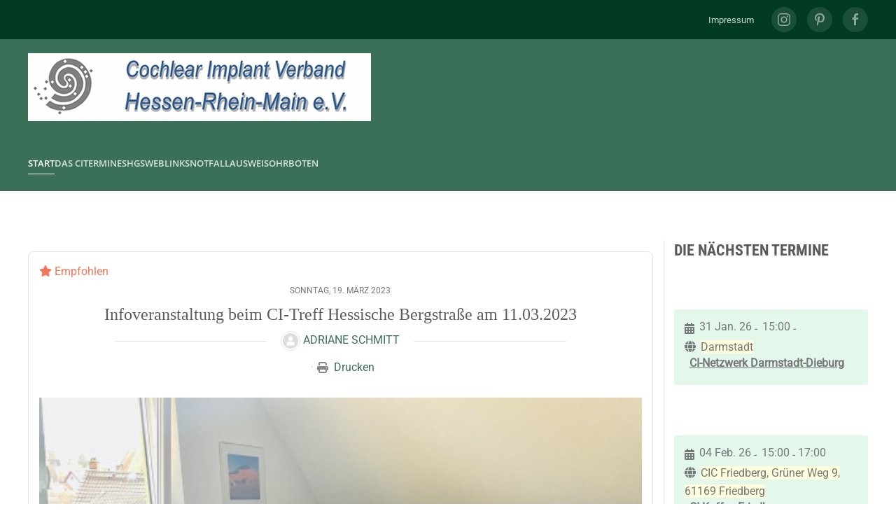

--- FILE ---
content_type: text/html; charset=utf-8
request_url: https://civhrm.de/infoveranstaltung-beim-ci-treff-hessische-bergstrasse-am-11-03-2023
body_size: 18101
content:
<!DOCTYPE html>
<html lang="de-de" dir="ltr">
    <head>
<meta charset="utf-8">
	<meta name="rights" content="© CIVHRM e.V.">
	<meta name="og:title" content="Infoveranstaltung beim CI-Treff Hessische Bergstraße am 11.03.2023 - EasyBlog">
	<meta name="og:type" content="website">
	<meta name="og:url" content="https://civhrm.de/infoveranstaltung-beim-ci-treff-hessische-bergstrasse-am-11-03-2023">
	<meta name="og:site_name" content="Cochlear Implant Verband Hessen-Rhein-Main e.V.">
	<meta name="og:description" content="Worum es ging Am Samstag, 11. März, trafen sich 11 CI-Träger:innen beim CI-Treff Hessische Bergstraße, um mehr über die neuesten Entwicklungen im Bereich der Cochleaimplantate und die Unterstützung der Nachsorge durch CI-Akustiker zu erfahren. Da">
	<meta name="fb:app_id" content="1238217696223342">
	<meta name="keywords" content="CIVHRM">
	<meta name="twitter:image" content="https://civhrm.de/images/easyblog_articles/169/b2ap3_large_IMG_6158.jpg">
	<meta name="twitter:card" content="summary_large_image">
	<meta name="twitter:url" content="https://civhrm.de/infoveranstaltung-beim-ci-treff-hessische-bergstrasse-am-11-03-2023">
	<meta name="twitter:title" content="Infoveranstaltung beim CI-Treff Hessische Bergstraße am 11.03.2023">
	<meta name="twitter:description" content="Worum es ging Am Samstag, 11. März, trafen sich 11 CI-Träger:innen beim CI-Treff Hessische Bergstraße, um mehr über die neuesten Entwicklungen im Bereich der Cochleaimplantate und die Unt...">
	<meta name="viewport" content="width=device-width, initial-scale=1">
	<meta property="og:image" content="https://civhrm.de/images/easyblog_articles/169/b2ap3_large_IMG_6158.jpg">
	<meta property="og:image:alt" content="IMG_6158">
	<meta property="og:image:width" content="960">
	<meta property="og:image:height" content="960">
	<meta property="og:title" content="Infoveranstaltung beim CI-Treff Hessische Bergstraße am 11.03.2023">
	<meta property="og:description" content="Worum es ging Am Samstag, 11. März, trafen sich 11 CI-Träger:innen beim CI-Treff Hessische Bergstraße, um mehr über die neuesten Entwicklungen im Bereich der Cochleaimplantate und die Unterstützung der Nachsorge durch CI-Akustiker zu erfahren. Das Treffen fand bei Kaffee und Kuchen in der Selbsthilfekontaktstelle des Kreises Bergstraße in Heppe...">
	<meta property="og:type" content="article">
	<meta property="og:url" content="https://civhrm.de/infoveranstaltung-beim-ci-treff-hessische-bergstrasse-am-11-03-2023">
	<meta property="og:site_name" content="Cochlear Implant Verband Hessen-Rhein-Main e.V.">
	<meta name="description" content="Worum es ging Am Samstag, 11. März, trafen sich 11 CI-Träger:innen beim CI-Treff Hessische Bergstraße, um mehr über die neuesten Entwicklungen im Bereich der Cochleaimplantate und die Unterstützung der Nachsorge durch CI-Akustiker zu erfahren. Da">
	<meta name="generator" content="Joomla! - Open Source Content Management">
	<title>Infoveranstaltung beim CI-Treff Hessische Bergstraße am 11.03.2023 - EasyBlog</title>
	<link href="//civhrm.de/images/easyblog_articles/169/b2ap3_thumbnail_IMG_6158.jpg" rel="preload" as="image">
	<link href="/favicon.ico" rel="icon" type="image/vnd.microsoft.icon">

                <link rel="icon" href="/images/icons/favicon.ico" sizes="any">
                                <link rel="apple-touch-icon" href="/images/icons/apple_touch_icon.png">
                <link href="/media/vendor/joomla-custom-elements/css/joomla-alert.min.css?0.4.1" rel="stylesheet">
	<link href="/media/system/css/joomla-fontawesome.min.css?5.0.7" rel="preload" as="style" onload="this.onload=null;this.rel='stylesheet'">
	<link href="/templates/yootheme/css/theme.9.css?1769267220" rel="stylesheet">
	<link href="/templates/yootheme/css/theme.update.css?5.0.7" rel="stylesheet">
	<link href="/plugins/content/pdf_embed/assets/css/style.css" rel="stylesheet">
	<link href="https://civhrm.de/plugins/system/djflipbookyootheme/yootheme/modules/flipbook/assets/css/dflip.min.css" rel="stylesheet">
	<link href="https://civhrm.de/plugins/system/djflipbookyootheme/yootheme/modules/flipbook/assets/css/themify-icons.min.css" rel="stylesheet">
	<link href="/components/com_jevents/views/ext/assets/css/modstyle.css?v=3.6.97" rel="stylesheet">
	<link href="/modules/mod_visitorcounter/css/visitorcounter.css" rel="stylesheet">
	<link href="/media/foundry/css/foundry.min.css?7e64b8be04f0d43879fadc7326fad717=1" rel="stylesheet">
	<link href="/media/foundry/css/vendor/fontawesome/css/all.min.css?7e64b8be04f0d43879fadc7326fad717=1" rel="stylesheet">
	<link href="/components/com_easyblog/themes/vintage/styles/style-6.0.17.min.css" rel="stylesheet">
	<link href="/modules/mod_stackideas_toolbar/assets/css/toolbar.min.css" rel="stylesheet">
	<link href="/media/foundry/css/utilities.min.css?7e64b8be04f0d43879fadc7326fad717=1" rel="stylesheet">

        <script src="/media/vendor/jquery/js/jquery.min.js?3.7.1"></script>
	<script src="/media/legacy/js/jquery-noconflict.min.js?504da4"></script>
	<script type="application/json" class="joomla-script-options new">{"fd.options":{"rootUrl":"https:\/\/civhrm.de","environment":"production","version":"1.1.20","token":"85714994153a528c0c6ed55cd1ad1a21","scriptVersion":"7e64b8be04f0d43879fadc7326fad717=1","scriptVersioning":true,"isMobile":false},"joomla.jtext":{"PLG_SYSTEM_DJFLIPBOOK_TOGGLESOUND":"\"Ton ein-\/ausschalten\",","PLG_SYSTEM_DJFLIPBOOK_TOGGLETHUMBNAILS":"\"Miniaturen umschalten\",","PLG_SYSTEM_DJFLIPBOOK_TOGGLEOUTLINE":"\"Umriss\/Lesezeichen umschalten\",","PLG_SYSTEM_DJFLIPBOOK_PREVIOUSPAGE":"\"Vorherige Seite\",","PLG_SYSTEM_DJFLIPBOOK_NEXTPAGE":"\"Nächste Seite\",","PLG_SYSTEM_DJFLIPBOOK_TOGGLEFULLSCREEN":"\"Vollbild umschalten\",","PLG_SYSTEM_DJFLIPBOOK_ZOOMIN":"\"Vergrößern\",","PLG_SYSTEM_DJFLIPBOOK_ZOOMOUT":"\"Verkleinern\",","PLG_SYSTEM_DJFLIPBOOK_TOGGLEHELP":"\"Hilfe umschalten\",","PLG_SYSTEM_DJFLIPBOOK_SINGLEPAGEMODE":"\"Einzelne Seite\",","PLG_SYSTEM_DJFLIPBOOK_DOUBLEPAGEMODE":"\"Doppelseite\",","PLG_SYSTEM_DJFLIPBOOK_DOWNLOADPDFFILE":"\"PDF-Datei herunterladen\",","PLG_SYSTEM_DJFLIPBOOK_GOTOFIRSTPAGE":"\"Zur ersten Seite gehen\",","PLG_SYSTEM_DJFLIPBOOK_GOTOLASTPAGE":"\"Zur letzten Seite gehen\",","PLG_SYSTEM_DJFLIPBOOK_PLAY":"\"Automatische Wiedergabe starten\",","PLG_SYSTEM_DJFLIPBOOK_PAUSE":"\"Automatische Wiedergabe pausieren\",","PLG_SYSTEM_DJFLIPBOOK_SHARE":"\"Teilen\",","PLG_SYSTEM_DJFLIPBOOK_MAILSUBJECT":"\"Ich wollte, dass du dieses FlipBook siehst\",","PLG_SYSTEM_DJFLIPBOOK_MAILBODY":"\"Schau dir diese Seite an {{url}}\",","PLG_SYSTEM_DJFLIPBOOK_LOADING":"Wird geladen","ERROR":"Fehler","MESSAGE":"Nachricht","NOTICE":"Hinweis","WARNING":"Warnung","JCLOSE":"Schließen","JOK":"OK","JOPEN":"Öffnen"},"system.paths":{"root":"","rootFull":"https:\/\/civhrm.de\/","base":"","baseFull":"https:\/\/civhrm.de\/"},"csrf.token":"85714994153a528c0c6ed55cd1ad1a21"}</script>
	<script src="/media/system/js/core.min.js?a3d8f8"></script>
	<script src="/media/system/js/messages.min.js?9a4811" type="module"></script>
	<script src="/templates/yootheme/assets/site/js/consent.js?5.0.7" type="module"></script>
	<script src="/templates/yootheme/vendor/assets/uikit/dist/js/uikit.min.js?5.0.7"></script>
	<script src="/templates/yootheme/vendor/assets/uikit/dist/js/uikit-icons-max.min.js?5.0.7"></script>
	<script src="/templates/yootheme/assets/site/js/theme.js?5.0.7"></script>
	<script src="/plugins/system/djflipbookyootheme/yootheme/modules/flipbook/assets/js/dflip.min.js?5.0.7" defer></script>
	<script src="/media/foundry/scripts/core.min.js?7e64b8be04f0d43879fadc7326fad717=1"></script>
	<script src="https://civhrm.de/modules/mod_stackideas_toolbar/assets/scripts/module.min.js"></script>
	<script>window.yootheme ||= {}; yootheme.consent = {"type":"optin","banner_layout":"notification-bottom-left","categories":{"functional":[],"preferences":["openstreetmap"]}};</script>
	<script>window.yootheme ||= {}; yootheme.theme = {"i18n":{"close":{"label":"Schlie\u00dfen"},"totop":{"label":"Zur\u00fcck nach oben"},"marker":{"label":"\u00d6ffnen"},"navbarToggleIcon":{"label":"Men\u00fc \u00f6ffnen"},"paginationPrevious":{"label":"Vorherige Seite"},"paginationNext":{"label":"N\u00e4chste Seite"},"searchIcon":{"toggle":"Suche \u00f6ffnen","submit":"Suche ausf\u00fchren"},"slider":{"next":"N\u00e4chste Folie","previous":"Vorherige Folie","slideX":"Folie %s","slideLabel":"%s von %s"},"slideshow":{"next":"N\u00e4chste Folie","previous":"Vorherige Folie","slideX":"Folie %s","slideLabel":"%s von %s"},"lightboxPanel":{"next":"N\u00e4chste Folie","previous":"Vorherige Folie","slideLabel":"%s von %s","close":"Schlie\u00dfen"}}};</script>
	<script>function fetchMoreLatestEvents(modid, direction)
{        
        jQuery.ajax({
                    type : 'POST',
                    dataType : 'json',
                    url : "https://civhrm.de/index.php?option=com_jevents&ttoption=com_jevents&typeaheadtask=gwejson&file=fetchlatestevents&path=module&folder=mod_jevents_latest&token=c5af9b7d192c615d2bb796545ffaea37",
                    data : {'json':JSON.stringify({'modid':modid, 'direction':direction})},
                    contentType: "application/x-www-form-urlencoded; charset=utf-8",
                    scriptCharset: "utf-8"
            })                        
                .done(function( data ){                    
                    jQuery("#mod_events_latest_"+modid+"_data").replaceWith(data.html);
                    try {
                        document.getElementById("mod_events_latest_"+modid+"_data").parentNode.scrollIntoView({block: "start", behavior: "smooth"});
                    }
                    catch (e) {
                    }
                })
                .fail(function(x) {
        alert('fail '+x);
                });
}</script>
	<!--googleoff: index-->
<script type="text/javascript">
window.ezb = window.eb = {
	"environment": "production",
	"rootUrl": "https://civhrm.de",
	"ajaxUrl": "https://civhrm.de/index.php?option=com_easyblog&lang=&Itemid=101",
	"token": "85714994153a528c0c6ed55cd1ad1a21",
	"mobile": false,
	"ios": false,
	"locale": "de-DE",
	"momentLang": "de",
	"direction": "ltr",
	"appearance": "light",
	"version": "66fd62324691664427d4b060a3095b9f",
	"scriptVersioning": true
};
</script>
<!--googleon: index-->
	<script src="/media/com_easyblog/scripts/site-6.0.17.min.js"></script>
	<style type="text/css">#eb .eb-header .eb-toolbar,#eb .eb-toolbar__search { background-color:#333333;}#eb .eb-header .eb-toolbar,#eb .eb-toolbar__item--search,#eb .eb-toolbar__search .o-select-group .form-control {border-color:#333333; }#eb .eb-toolbar__search-close-btn > a,#eb .eb-toolbar__search-close-btn > a:hover,#eb .eb-toolbar__search-close-btn > a:focus,#eb .eb-toolbar__search-close-btn > a:active,#eb .eb-header .eb-toolbar .eb-toolbar__search-input,#eb .eb-header .eb-toolbar .o-nav__item .eb-toolbar__link,#eb .eb-toolbar__search .o-select-group .form-control,#eb .eb-toolbar .btn-search-submit { color:#ffffff !important; }#eb .eb-toolbar__search .o-select-group__drop {color:#ffffff;}#eb .eb-toolbar__search .o-select-group,#eb .eb-header .eb-toolbar .o-nav__item.is-active .eb-toolbar__link,#eb .eb-header .eb-toolbar .o-nav__item .eb-toolbar__link:hover,#eb .eb-header .eb-toolbar .o-nav__item .eb-toolbar__link:focus,#eb .eb-header .eb-toolbar .o-nav__item .eb-toolbar__link:active { background-color:#5c5c5c; }#eb .eb-toolbar__link.has-composer,#eb .eb-toolbar .btn-search-submit {background-color:#428bca !important; }#eb .eb-reading-progress {background:#f5f5f5 !important;color:#57b4fc !important;}#eb .eb-reading-progress::-webkit-progress-bar {background:#f5f5f5 !important;}#eb .eb-reading-progress__container {background-color:#f5f5f5 !important;}#eb .eb-reading-progress::-moz-progress-bar {background:#57b4fc !important;}#eb .eb-reading-progress::-webkit-progress-value {background:#57b4fc !important;}#eb .eb-reading-progress__bar {background:#57b4fc !important;}</style>
	<!--googleoff: index-->
<script>
window.tb = {
"token": "85714994153a528c0c6ed55cd1ad1a21",
"ajaxUrl": "https://civhrm.de/index.php?option=com_ajax&module=stackideas_toolbar&format=json",
"userId": "0",
"appearance": "light",
"theme": "si-theme-foundry",
"ios": false,
"mobile": false,
};
</script>
<!--googleon: index-->
	<script src="https://kit.fontawesome.com/c7e798acc6.js" crossorigin="anonymous"></script>
<script async src="https://www.googletagmanager.com/gtag/js?id=G-348990006"></script>
<link rel="canonical" href="https://civhrm.de/infoveranstaltung-beim-ci-treff-hessische-bergstrasse-am-11-03-2023" />
</head>

    <body class="">

        <div class="uk-hidden-visually uk-notification uk-notification-top-left uk-width-auto">
            <div class="uk-notification-message">
                <a href="#tm-main" class="uk-link-reset">Zum Hauptinhalt springen</a>
            </div>
        </div>

        
        
        <div class="tm-page">

                        


<header class="tm-header-mobile uk-hidden@m">


    
        <div class="uk-navbar-container">

            <div class="uk-container uk-container-expand">
                <nav class="uk-navbar" uk-navbar="{&quot;align&quot;:&quot;left&quot;,&quot;container&quot;:&quot;.tm-header-mobile&quot;,&quot;boundary&quot;:&quot;.tm-header-mobile .uk-navbar-container&quot;}">

                    
                                        <div class="uk-navbar-center">

                                                    <a href="https://civhrm.de/" aria-label="Zurück zur Startseite" class="uk-logo uk-navbar-item">
    <picture><source type="image/webp" srcset="/media/yootheme/cache/99/995aa68f.webp 200w" sizes="(min-width: 100px) 100px"><img src="/media/yootheme/cache/e3/e385a591.jpg" width="100" height="100" alt></picture></a>
                        
                        
                    </div>
                    
                                        <div class="uk-navbar-right">

                        
                                                    <a uk-toggle href="#tm-dialog-mobile" class="uk-navbar-toggle">

        
        <div uk-navbar-toggle-icon></div>

        
    </a>
                        
                    </div>
                    
                </nav>
            </div>

        </div>

    



        <div id="tm-dialog-mobile" uk-offcanvas="container: true; overlay: true" mode="slide">
        <div class="uk-offcanvas-bar uk-flex uk-flex-column">

                        <button class="uk-offcanvas-close uk-close-large" type="button" uk-close uk-toggle="cls: uk-close-large; mode: media; media: @s"></button>
            
                        <div class="uk-margin-auto-bottom">
                
<div class="uk-grid uk-child-width-1-1" uk-grid>    <div>
<div class="uk-panel" id="module-menu-dialog-mobile">

    
    
<ul class="uk-nav uk-nav-default uk-nav-accordion" uk-nav="targets: &gt; .js-accordion">
    
	<li class="item-116 uk-active js-accordion uk-open uk-parent"><a href>Start <span uk-nav-parent-icon></span></a>
	<ul class="uk-nav-sub">

		<li class="item-101 uk-active"><a href="/">Home</a></li>
		<li class="item-117"><a href="/home1/ueber-uns">Über uns</a></li>
		<li class="item-118"><a href="/home1/satzung">Satzung</a></li>
		<li class="item-119"><a href="/home1/mitgliedsantrag">Mitgliedsantrag</a></li>
		<li class="item-120"><a href="/home1/vorstand">Vorstand</a></li>
		<li class="item-121"><a href="/home1/spende">Spende</a></li>
		<li class="item-196"><a href="/home1/admin-login">Admin Login</a></li></ul></li>
	<li class="item-141 js-accordion uk-parent"><a href>Das CI <span uk-nav-parent-icon></span></a>
	<ul class="uk-nav-sub">

		<li class="item-149"><a href="/das-cochlea-implantat/das-cochlea-implantat">Implantat</a></li>
		<li class="item-150"><a href="/das-cochlea-implantat/ci-hersteller">CI Hersteller</a></li>
		<li class="item-151"><a href="/das-cochlea-implantat/zubehoer">Zubehör</a></li>
		<li class="item-152"><a href="/das-cochlea-implantat/operation-und-reha">Operation &amp; Reha</a></li></ul></li>
	<li class="item-122 js-accordion uk-parent"><a href>Termine <span uk-nav-parent-icon></span></a>
	<ul class="uk-nav-sub">

		<li class="item-124"><a href="/veranstaltungen/monatsuebersicht">Monatsübersicht</a></li>
		<li class="item-125"><a href="/veranstaltungen/alle-shg-treffen">Alle SHG-Treffen</a></li>
		<li class="item-126"><a href="/veranstaltungen/alle-ci-fitness-trainings">Alle CI-Fitness Trainings</a></li>
		<li class="item-123"><a href="/veranstaltungen/veranstaltungen">Liste</a></li></ul></li>
	<li class="item-142 js-accordion uk-parent"><a href>SHGs <span uk-nav-parent-icon></span></a>
	<ul class="uk-nav-sub">

		<li class="item-143"><a href="/selbsthilfe-gruppen/selbsthilfe-gruppen">Selbsthilfe Gruppen</a></li>
		<li class="item-153"><a href="/selbsthilfe-gruppen/shgs-andere-vereine">SHGs andere Vereine</a></li></ul></li>
	<li class="item-157 js-accordion uk-parent"><a href>Weblinks <span uk-nav-parent-icon></span></a>
	<ul class="uk-nav-sub">

		<li class="item-158"><a href="/weblinks/weblinks">Weblinks</a></li>
		<li class="item-159"><a href="/weblinks/regionalverbaende">Regionalverbände</a></li>
		<li class="item-160"><a href="/weblinks/ci-vereine">CI Vereine</a></li>
		<li class="item-161"><a href="/weblinks/selbsthilfe-gruppen">Selbsthilfe Gruppen</a></li>
		<li class="item-164"><a href="/weblinks/ci-hersteller">CI Hersteller</a></li>
		<li class="item-165"><a href="/weblinks/zubehoer">Zubehör</a></li>
		<li class="item-166"><a href="/weblinks/private-websites-zum-thema">Andere Websites zum Thema</a></li>
		<li class="item-167"><a href="/weblinks/unterstuetzung">Unterstützung</a></li>
		<li class="item-168"><a href="/weblinks/andere-links">Andere Links</a></li></ul></li>
	<li class="item-185 js-accordion uk-parent"><a href>Notfallausweis  <span uk-nav-parent-icon></span></a>
	<ul class="uk-nav-sub">

		<li class="item-186"><a href="/notfallausweis/beschreibung">Beschreibung</a></li>
		<li class="item-187"><a href="/notfallausweis/anleitung">Anleitung</a></li>
		<li class="item-188"><a href="/notfallausweis/ausweise">Ausweise</a></li></ul></li>
	<li class="item-405 js-accordion uk-parent"><a href>Ohrboten <span uk-nav-parent-icon></span></a>
	<ul class="uk-nav-sub">

		<li class="item-407"><a href="/ohrboten/ohrboten-info">Information</a></li>
		<li class="item-406"><a href="/ohrboten/downloads">Downloads</a></li></ul></li></ul>

</div>
</div>    <div>
<div class="uk-panel" id="module-tm-4">

    
    <ul class="uk-grid uk-flex-inline uk-flex-middle uk-flex-nowrap uk-grid-small">                    <li><a href="https://www.instagram.com/civhrm_ev" class="uk-preserve-width uk-icon-button" rel="noreferrer" target="_blank"><span uk-icon="icon: instagram;"></span></a></li>
                    <li><a href="https://www.pinterest.de/michaelschwaninger/cochlear-implant-verband-hessen-rhein-main/" class="uk-preserve-width uk-icon-button" rel="noreferrer" target="_blank"><span uk-icon="icon: pinterest;"></span></a></li>
                    <li><a href="https://www.facebook.com/civhrm" class="uk-preserve-width uk-icon-button" rel="noreferrer" target="_blank"><span uk-icon="icon: facebook;"></span></a></li>
            </ul>
</div>
</div></div>
            </div>
            
            
        </div>
    </div>
    
    
    

</header>


<div class="tm-toolbar tm-toolbar-default uk-visible@m">
    <div class="uk-container uk-flex uk-flex-middle">

        
                <div class="uk-margin-auto-left">
            <div class="uk-grid-medium uk-child-width-auto uk-flex-middle" uk-grid="margin: uk-margin-small-top">
                <div>
<div class="uk-panel" id="module-101">

    
    
<ul class="uk-subnav" uk-dropnav="{&quot;boundary&quot;:&quot;false&quot;,&quot;container&quot;:&quot;body&quot;}">
    
	<li class="item-112"><a href="/das-impressum">Impressum</a></li></ul>

</div>
</div><div>
<div class="uk-panel" id="module-tm-3">

    
    <ul class="uk-grid uk-flex-inline uk-flex-middle uk-flex-nowrap uk-grid-small">                    <li><a href="https://www.instagram.com/civhrm_ev" class="uk-preserve-width uk-icon-button" rel="noreferrer" target="_blank"><span uk-icon="icon: instagram;"></span></a></li>
                    <li><a href="https://www.pinterest.de/michaelschwaninger/cochlear-implant-verband-hessen-rhein-main/" class="uk-preserve-width uk-icon-button" rel="noreferrer" target="_blank"><span uk-icon="icon: pinterest;"></span></a></li>
                    <li><a href="https://www.facebook.com/civhrm" class="uk-preserve-width uk-icon-button" rel="noreferrer" target="_blank"><span uk-icon="icon: facebook;"></span></a></li>
            </ul>
</div>
</div>
            </div>
        </div>
        
    </div>
</div>

<header class="tm-header uk-visible@m">






        <div class="tm-headerbar-default tm-headerbar tm-headerbar-top">
        <div class="uk-container">

            
                                        <a href="https://civhrm.de/" aria-label="Zurück zur Startseite" class="uk-logo">
    <picture><source type="image/webp" srcset="/media/yootheme/cache/f1/f1fb2571.webp 490w" sizes="(min-width: 490px) 490px"><img src="/images/logos/Logo-CIV-HRM-lang.png" width="490" height="97" alt></picture></a>
                    
            
        </div>
    </div>
    
    
                <div uk-sticky media="@m" cls-active="uk-navbar-sticky" sel-target=".uk-navbar-container">
        
            <div class="uk-navbar-container">

                <div class="uk-container">
                    <nav class="uk-navbar uk-flex-auto" uk-navbar="{&quot;align&quot;:&quot;left&quot;,&quot;container&quot;:&quot;.tm-header &gt; [uk-sticky]&quot;,&quot;boundary&quot;:&quot;.tm-header .uk-navbar-container&quot;}">

                                                <div class="uk-navbar-left ">

                                                        
<ul class="uk-navbar-nav">
    
	<li class="item-116 uk-active uk-parent"><a role="button">Start</a>
	<div class="uk-drop uk-navbar-dropdown" mode="hover" pos="bottom-left"><div><ul class="uk-nav uk-navbar-dropdown-nav">

		<li class="item-101 uk-active"><a href="/">Home</a></li>
		<li class="item-117"><a href="/home1/ueber-uns">Über uns</a></li>
		<li class="item-118"><a href="/home1/satzung">Satzung</a></li>
		<li class="item-119"><a href="/home1/mitgliedsantrag">Mitgliedsantrag</a></li>
		<li class="item-120"><a href="/home1/vorstand">Vorstand</a></li>
		<li class="item-121"><a href="/home1/spende">Spende</a></li>
		<li class="item-196"><a href="/home1/admin-login">Admin Login</a></li></ul></div></div></li>
	<li class="item-141 uk-parent"><a role="button">Das CI</a>
	<div class="uk-drop uk-navbar-dropdown" mode="hover" pos="bottom-left"><div><ul class="uk-nav uk-navbar-dropdown-nav">

		<li class="item-149"><a href="/das-cochlea-implantat/das-cochlea-implantat">Implantat</a></li>
		<li class="item-150"><a href="/das-cochlea-implantat/ci-hersteller">CI Hersteller</a></li>
		<li class="item-151"><a href="/das-cochlea-implantat/zubehoer">Zubehör</a></li>
		<li class="item-152"><a href="/das-cochlea-implantat/operation-und-reha">Operation &amp; Reha</a></li></ul></div></div></li>
	<li class="item-122 uk-parent"><a role="button">Termine</a>
	<div class="uk-drop uk-navbar-dropdown" mode="hover" pos="bottom-left"><div><ul class="uk-nav uk-navbar-dropdown-nav">

		<li class="item-124"><a href="/veranstaltungen/monatsuebersicht">Monatsübersicht</a></li>
		<li class="item-125"><a href="/veranstaltungen/alle-shg-treffen">Alle SHG-Treffen</a></li>
		<li class="item-126"><a href="/veranstaltungen/alle-ci-fitness-trainings">Alle CI-Fitness Trainings</a></li>
		<li class="item-123"><a href="/veranstaltungen/veranstaltungen">Liste</a></li></ul></div></div></li>
	<li class="item-142 uk-parent"><a role="button">SHGs</a>
	<div class="uk-drop uk-navbar-dropdown" mode="hover" pos="bottom-left"><div><ul class="uk-nav uk-navbar-dropdown-nav">

		<li class="item-143"><a href="/selbsthilfe-gruppen/selbsthilfe-gruppen">Selbsthilfe Gruppen</a></li>
		<li class="item-153"><a href="/selbsthilfe-gruppen/shgs-andere-vereine">SHGs andere Vereine</a></li></ul></div></div></li>
	<li class="item-157 uk-parent"><a role="button">Weblinks</a>
	<div class="uk-drop uk-navbar-dropdown" mode="hover" pos="bottom-left"><div><ul class="uk-nav uk-navbar-dropdown-nav">

		<li class="item-158"><a href="/weblinks/weblinks">Weblinks</a></li>
		<li class="item-159"><a href="/weblinks/regionalverbaende">Regionalverbände</a></li>
		<li class="item-160"><a href="/weblinks/ci-vereine">CI Vereine</a></li>
		<li class="item-161"><a href="/weblinks/selbsthilfe-gruppen">Selbsthilfe Gruppen</a></li>
		<li class="item-164"><a href="/weblinks/ci-hersteller">CI Hersteller</a></li>
		<li class="item-165"><a href="/weblinks/zubehoer">Zubehör</a></li>
		<li class="item-166"><a href="/weblinks/private-websites-zum-thema">Andere Websites zum Thema</a></li>
		<li class="item-167"><a href="/weblinks/unterstuetzung">Unterstützung</a></li>
		<li class="item-168"><a href="/weblinks/andere-links">Andere Links</a></li></ul></div></div></li>
	<li class="item-185 uk-parent"><a role="button">Notfallausweis </a>
	<div class="uk-drop uk-navbar-dropdown" mode="hover" pos="bottom-left"><div><ul class="uk-nav uk-navbar-dropdown-nav">

		<li class="item-186"><a href="/notfallausweis/beschreibung">Beschreibung</a></li>
		<li class="item-187"><a href="/notfallausweis/anleitung">Anleitung</a></li>
		<li class="item-188"><a href="/notfallausweis/ausweise">Ausweise</a></li></ul></div></div></li>
	<li class="item-405 uk-parent"><a role="button">Ohrboten</a>
	<div class="uk-drop uk-navbar-dropdown" mode="hover" pos="bottom-left"><div><ul class="uk-nav uk-navbar-dropdown-nav">

		<li class="item-407"><a href="/ohrboten/ohrboten-info">Information</a></li>
		<li class="item-406"><a href="/ohrboten/downloads">Downloads</a></li></ul></div></div></li></ul>

                            
                            
                        </div>
                        
                        
                    </nav>
                </div>

            </div>

                </div>
        
    




</header>

            
            

            <main id="tm-main" class="tm-main uk-section uk-section-default" uk-height-viewport="expand: true">

                                <div class="uk-container">

                    
                    <div class="uk-grid uk-grid-small uk-grid-divider" uk-grid>
                        <div class="uk-width-expand@m">

                    
                            
                
                <div id="system-message-container" aria-live="polite"></div>

                <div id="eb" class="eb-component eb-vintage eb-view-entry eb-layout-default 			si-theme--light
												 is-desktop								">
	<div class="eb-container" data-eb-container>

		<div class="eb-container__main">
			<div class="eb-content">
				
								<div class="eb-headers">
					
					<div class="eb-modules-wrap eb-modules-stackideas-toolbar fd-cf"></div>				</div>
				
				
									<div class="eb-template" data-name="site/layout/image/popup">
	<div id="eb" class="eb-image-popup">
		<div class="eb-image-popup-header">
			<div class="eb-image-popup-close-button"><i class="fdi fa fa-times"></i></div>
		</div>
		<div class="eb-image-popup-container"></div>
		<div class="eb-image-popup-footer">
			<div class="eb-image-popup-thumbs"></div>
		</div>
		<div class="eb-loader-o size-lg"></div>
	</div>
</div>
<div class="eb-template" data-name="site/layout/image/popup/thumb">
	<div class="eb-image-popup-thumb"><div></div></div>
</div>
					<div class="eb-template" data-name="site/layout/image/container">
	<div class="eb-image">
		<div class="eb-image-figure">
			<a class="eb-image-viewport"></a>
		</div>
		<div class="eb-image-caption"><span></span></div>
	</div>
</div>
				
				<div data-eb-posts>
	<div data-eb-posts-wrapper>
		<div data-eb-post-section data-url="https://civhrm.de/infoveranstaltung-beim-ci-treff-hessische-bergstrasse-am-11-03-2023" data-page-title="Infoveranstaltung beim CI-Treff Hessische Bergstraße am 11.03.2023 - EasyBlog" data-permalink="/infoveranstaltung-beim-ci-treff-hessische-bergstrasse-am-11-03-2023" data-post-title="Infoveranstaltung beim CI-Treff Hessische Bergstraße am 11.03.2023">
	<div class="eb-adsense-head clearfix">
			</div>

	<div data-blog-post>
		
		<div id="entry-169" class="eb-entry fd-cf" data-blog-posts-item data-id="169" data-uid="169.365">
			<div data-blog-reading-container>
				
				
				
								<div class="eb-entry-tools row-table">
										<div class="col-cell">
						<div class="eb-post-featured">
			<i class="fdi fa fa-star" data-fd-tooltip data-fd-tooltip-title="Das ist ein empfohlener Blog" data-fd-tooltip-placement="bottom"></i>
	
			Empfohlen	</div>
					</div>
					
										<div class="col-cell cell-tight">
											</div>
									</div>
				
				
				<div class="eb-entry-head">

										<div class="eb-post-date">
						<time class="eb-meta-date" datetime="19.03.2023">
							Sonntag, 19. März 2023						</time>
					</div>
					
											<h1 id="title-169" class="eb-entry-title reset-heading  featured-item ">
	Infoveranstaltung beim CI-Treff Hessische Bergstraße am 11.03.2023</h1>
					
										<div class="eb-horizonline">
						<div class="eb-horizonline-inner">
							<div class="eb-post-author-avatar single">
								<a href="/blogger/aschmitt" class="eb-avatar">
									<img src="https://civhrm.de/media/com_easyblog/images/avatars/author.png" alt="Super User" width="22" height="22">
								</a>
							</div>

							<div class="eb-post-author">
	
	<span>
		<a href="/blogger/aschmitt" rel="author">Adriane Schmitt</a>
	</span>
</div>
						</div>
					</div>
					
					
					<div class="eb-entry-meta text-muted">
													
														<div>
															</div>
							
														<div>
								<div class="eb-help-print">
	<i class="fdi fa fa-print"></i>&nbsp;
	<a rel="nofollow" title="Drucken" href="/infoveranstaltung-beim-ci-treff-hessische-bergstrasse-am-11-03-2023?tmpl=component&print=1&format=print" data-post-print>
		Drucken	</a>
</div>
							</div>
													
						




					</div>
									</div>

				<div class="eb-entry-body type-standard clearfix">
					<div class="eb-entry-article clearfix" data-blog-content>

						
						
						<div class="eb-image eb-post-thumb is-full" data-eb-entry-cover>
			<a
							class="eb-post-image eb-image-popup-button"
				href="//civhrm.de/images/easyblog_articles/169/IMG_6158.jpg"
				target="_blank"
						title="IMG_6158"
			caption=""
			style="
								width: 100%;
				"
		>
												<img
						src="//civhrm.de/images/easyblog_articles/169/b2ap3_thumbnail_IMG_6158.jpg"
						alt="IMG_6158"
						width="
															100%
							"
						height="200px"
					/>
				
				
					</a>
	
	</div>



<div  class="ebd-block   " data-type="heading" ><h3><p>Worum es ging</p></h3></div>
<div  class="ebd-block   " data-type="text" ><p>Am Samstag, 11. März, trafen sich 11 CI-Träger:innen beim CI-Treff Hessische Bergstraße, um mehr über die neuesten Entwicklungen im Bereich der Cochleaimplantate und die Unterstützung der Nachsorge durch CI-Akustiker zu erfahren.<br></p><p>Das Treffen fand bei Kaffee und Kuchen in der Selbsthilfekontaktstelle des Kreises Bergstraße in Heppenheim statt. Als Referentinnen konnten wir Frau Swiston von Cochlear Deutschland und Frau van Koeverden von Hörgeräte Bonsel Groß-Gerau gewinnen.&nbsp;</p></div>
<div  class="ebd-block   " data-type="heading" ><h3>Vorstellung des neuen HdO-Prozessors</h3></div>
<div  class="ebd-block   " data-type="text" ><p>Frau Swiston stellte uns den neuen HdO-Prozessor Nucleus 8 vor, der nun leichter und enger am Ohr liegt. Neu ist, dass der Prozessor wassergeschützt und ohne weiteres Zubehör zum Schwimmen geeignet ist. Dies freute die Wasserratten und Outdoor-Sportler unter uns. Die Bluetooth-Technologie wurde weiterentwickelt, so dass man sich z. B. auch auf Bahnhöfen und Flughäfen direkt mit Durchsagen verbinden kann, wenn diese entsprechend ausgerüstet sind. Gerade auf Bahnhöfen sollte dies unbedingt zukünftig möglich sein, waren sich die Teilnehmenden einig. So mancher verpasste schon den Anschluss, wenn kurzfristig Veränderungen durchgesagt wurden, z. B. ein Gleiswechsel des Zuges. Die Möglichkeiten der automatischen Anpassung an die Umgebung - z. B. bei Störlärm in einer schwierigen Hörsituation - wurden ebenfalls verbessert.</p></div>
<div  class="ebd-block   " data-type="heading" ><h3><p>Fragen und Antworten</p></h3></div>
<div  class="ebd-block   " data-type="text" ><p>Nach dem Vortrag gab es eine lebhafte Fragerunde, in der auch Fragen zur aktuellen Versorgung, zur situationsangepassten Einstellung des Prozessors in der Smartphone-App, zum Einsatz von Zusatzgeräten für den Fernseher u. a. sowie zur Zusammenarbeit von CI und Hörgerät bei bimodaler Versorgung. Auch Fragen zu MRT-Untersuchungen und zum Fliegen mit CI wurden diskutiert.</p><p>Wir erfuhren, dass die Radiologen ein MRT-Set mit Anleitung zur sicheren Durchführung und Einstellungen für den Scanner erhalten. Die „Richtlinien für MRT" können Interessierte auf der Cochlear-Homepage herunterladen. Bei Flügen kann das Informationsblatt des ADAC vorgezeigt werden, um nur mit Handdetektoren untersucht zu werden. In der Regel verursacht allerdings der Scanner kein unangenehmes Gefühl, wurde in der Runde mitgeteilt.</p><p>Des Weiteren wurde betont, dass die Suche nach der optimalen Einstellung der CI-Technik ein langer Prozess sein kann, der über die hilfreichen Rehamaßnahmen hinausgeht. An dieser Stelle wurde die enge Kooperation von CI-Herstellern, implantierenden Kliniken und CI-Akustikern hervorgehoben, um bei Problemen mit der Hörqualität die Einstellung des CIs zu optimieren.&nbsp;</p></div>
<div  class="ebd-block   " data-type="heading" ><h3><p>CI-Service durch die Hörakustik</p></h3></div>
<div  class="ebd-block   " data-type="text" ><p>Frau van Koeverden erläuterte den CI-Service durch die Hörakustik und die Zusammenarbeit mit CI-Herstellern und Kliniken. Sie bietet auf der Grundlage von Kooperationsverträgen diesen Service für CIs von Medel und Cochlear an. Weitere Akustiker bieten einen CI-Service für die CIs von Advanced Bionics an. (Eine Liste mit den CI-Akustikern der Bergsträßer Umgebung wird gerne von Adriane Schmitt weitergegeben.)&nbsp;</p></div>
<div  class="ebd-block   " data-type="heading" ><h3><p>Bedarf an Zusatzgeräten und Maßnahmen</p></h3></div>
<div  class="ebd-block   " data-type="text" ><p>Unter dem Aspekt der sozialen und gesellschaftlichen Teilhabe kam schließlich die Finanzierung von Zusatzgeräten durch die Kostenträger zur Sprache. Bei diesem Thema, wie auch bei der Beantragung von unterstützender Logopädie und weiterer Rehamaßnahmen, wurde auf die Hilfe der unabhängigen Beratungsstellen (UTHB) hingewiesen.</p></div>
<div  class="ebd-block   " data-type="heading" ><h3><p>Selbsthilfe - ein wichtiger Faktor guter Hörversorgung</p></h3></div>
<div  class="ebd-block   " data-type="text" ><p>Aus dem Teilnehmerkreis gab es zu zahlreichen Themen und Fragen praktische Hinweise und hilfreiche Empfehlungen. Dieser Erfahrungsaustausch zeichnet Selbsthilfegruppen- Treffen aus und macht diese so wertvoll, befanden wir.</p><p>Abschließend wurde betont, dass die Selbsthilfe ein äußerst wichtiger Faktor ist, um von Höreinschränkung Betroffene zu unterstützen, ihre gute Hörversorgung zu finden und sich zudem gegenseitig im Umgang mit alltäglichen Herausforderungen zu stärken. Die Teilnehmenden waren begeistert und dankten den Referentinnen für ihre informativen und kompetenten Ausführungen.&nbsp;</p></div>
<div  class="ebd-block   " data-type="text" ><p>Adriane Schmitt<br>Zwingenberg, 15.03.2023<br>Kontakt: ci-treff.bergstrasse@t-online.de</p></div>
<div  class="ebd-block   has-nested" data-type="gallery" ><div class="eb-gallery">
		<div class="eb-gallery-stage swiper-container swiper-container-initialized swiper-container-horizontal" data-eb-gallery-container="" data-plupload-drop-element="">
			<div class="eb-gallery-viewport swiper-wrapper" style="transform: translate3d(0px, 0px, 0px); transition-duration: 0ms;" data-eb-gallery-initial-slide="0">
				<div class="eb-gallery-item swiper-slide swiper-slide-active active" data-id="g03709824397241017" style="width: 818px; left: 0%;"><div  class="ebd-block  is-nested is-isolated  " data-type="image" style="text-align: center; width: 100%;"><div class="eb-image is-fluid style-clear">
	<div class="eb-image-figure is-responsive" style="padding-top:56.25%;">
		
					<a class="eb-image-viewport">
									<img src="/images/easyblog_articles/169/b2ap3_large_IMG_6158.jpg" 				 style="width:56.127%;height:100%;top:0%;left:21.936%;"/>
									</a>
	</div>
				</div></div>


</div><div class="eb-gallery-item swiper-slide swiper-slide-next" data-id="g09338533201963513" style="width: 818px; left: 100%;"><div  class="ebd-block  is-nested is-isolated  " data-type="image" style="text-align: center; width: 100%;"><div class="eb-image is-fluid style-clear">
	<div class="eb-image-figure is-responsive" style="padding-top:56.25%;">
		
					<a class="eb-image-viewport">
									<img src="/images/easyblog_articles/169/b2ap3_large_IMG_6166.jpg" 				 style="width:56.127%;height:100%;top:0%;left:21.936%;"/>
									</a>
	</div>
				</div></div>


</div><div class="eb-gallery-item swiper-slide" data-id="g023593303880967997" style="width: 818px; left: 200%;"><div  class="ebd-block  is-nested is-isolated  " data-type="image" style="text-align: center; width: 100%;"><div class="eb-image is-fluid style-clear">
	<div class="eb-image-figure is-responsive" style="padding-top:56.25%;">
		
					<a class="eb-image-viewport">
									<img src="/images/easyblog_articles/169/b2ap3_large_IMG_6194.jpg" 				 style="width:56.127%;height:100%;top:0%;left:21.936%;"/>
									</a>
	</div>
				</div></div>


</div><div class="eb-gallery-item swiper-slide" data-id="g02724157741184101" style="width: 818px; left: 300%;"><div  class="ebd-block  is-nested is-isolated  " data-type="image" style="text-align: center; width: 100%;"><div class="eb-image is-fluid style-clear">
	<div class="eb-image-figure is-responsive" style="padding-top:56.25%;">
		
					<a class="eb-image-viewport">
									<img src="/images/easyblog_articles/169/b2ap3_large_IMG_6160.jpg" 				 style="width:56.127%;height:100%;top:0%;left:21.936%;"/>
									</a>
	</div>
				</div></div>


</div><div class="eb-gallery-item swiper-slide" data-id="g015404683725083235" style="width: 818px; left: 400%;"><div  class="ebd-block  is-nested is-isolated  " data-type="image" style="text-align: center; width: 100%;"><div class="eb-image is-fluid style-clear">
	<div class="eb-image-figure is-responsive" style="padding-top:56.25%;">
		
					<a class="eb-image-viewport">
									<img src="/images/easyblog_articles/169/b2ap3_large_IMG_6193.jpg" 				 style="width:56.127%;height:100%;top:0%;left:21.936%;"/>
									</a>
	</div>
				</div></div>


</div><div class="eb-gallery-item swiper-slide" data-id="g0517745200049899" style="width: 818px; left: 500%;"><div  class="ebd-block  is-nested is-isolated  " data-type="image" style="text-align: center; width: 100%;"><div class="eb-image is-fluid style-clear">
	<div class="eb-image-figure is-responsive" style="padding-top:56.25%;">
		
					<a class="eb-image-viewport">
									<img src="/images/easyblog_articles/169/b2ap3_large_IMG_6177.jpg" 				 style="width:56.127%;height:100%;top:0%;left:21.936%;"/>
									</a>
	</div>
				</div></div>


</div>
			</div>
			<div class="eb-gallery-button eb-gallery-next-button" tabindex="0" role="button" aria-label="Next slide" aria-disabled="false">
				<i class="fdi fa fa-chevron-right"></i>
			</div>
			<div class="eb-gallery-button eb-gallery-prev-button swiper-button-disabled" tabindex="0" role="button" aria-label="Previous slide" aria-disabled="true">
				<i class="fdi fa fa-chevron-left"></i>
			</div>
		<span class="swiper-notification" aria-live="assertive" aria-atomic="true"></span><span class="swiper-notification" aria-live="assertive" aria-atomic="true"></span><span class="swiper-notification" aria-live="assertive" aria-atomic="true"></span></div>

		<div class="eb-gallery-menu swiper-pagination-clickable swiper-pagination-bullets"><span class="swiper-pagination-bullet swiper-pagination-bullet-active" tabindex="0" role="button" aria-label="Go to slide 1"></span><span class="swiper-pagination-bullet" tabindex="0" role="button" aria-label="Go to slide 2"></span><span class="swiper-pagination-bullet" tabindex="0" role="button" aria-label="Go to slide 3"></span><span class="swiper-pagination-bullet" tabindex="0" role="button" aria-label="Go to slide 4"></span><span class="swiper-pagination-bullet" tabindex="0" role="button" aria-label="Go to slide 5"></span><span class="swiper-pagination-bullet" tabindex="0" role="button" aria-label="Go to slide 6"></span><span class="swiper-pagination-bullet" tabindex="0" role="button" aria-label="Go to slide 7"></span></div>

	</div></div>


						
											</div>

					
					
					
										<div class="mb-20">
						<div class="eb-share">
	<div class="eb-share-buttons is-small ">

				<div class="eb-share-facebook">
			<script type="text/javascript">
EasyBlog.require()
.script("site/bookmarklet")
.done(function($) {

	$('#sb-1038767694').bookmarklet('facebook', {
		"url": "https://civhrm.de/infoveranstaltung-beim-ci-treff-hessische-bergstrasse-am-11-03-2023",
		"send": "1",
		"size": "small",
		"verb": "like",
		"locale": "de_DE",
		"theme": "light",
		"tracking" : false	});
});
</script>
<div class="eb-facebook-like like has-sendbtn">
	<span id="sb-1038767694"></span>
</div>		</div>		
				<div class="eb-share-twitter">
			<div class="eb-social-button retweet">
	<a href="https://twitter.com/intent/tweet?url=https%3A%2F%2Fcivhrm.de%2Finfoveranstaltung-beim-ci-treff-hessische-bergstrasse-am-11-03-2023&amp;text=Infoveranstaltung+beim+CI-Treff+Hessische+Bergstra%C3%9Fe+am+11.03.2023" target="_blank" class="eb-share-twitter-btn">
		<i class="fdi fab fa-twitter"></i>
		<span class="btn-text">Tweet</span>
	</a>
</div>
		</div>		
				<div class="eb-share-pinterest">
			<div class="eb-social-button pinterest">
	<div id="sb-1772136758">
	<a href="https://pinterest.com/pin/create/button/?url=https%3A%2F%2Fcivhrm.de%2Finfoveranstaltung-beim-ci-treff-hessische-bergstrasse-am-11-03-2023&media=https%3A%2F%2Fcivhrm.de%2Fimages%2Feasyblog_articles%2F169%2Fb2ap3_thumbnail_IMG_6158.jpg&description=Infoveranstaltung+beim+CI-Treff+Hessische+Bergstra%C3%9Fe+am+11.03.2023"
		data-pin-do="buttonPin"
		data-pin-count="beside"
		data-pin-lang="en"
		target="_blank"
	>
		<span class="sr-only">pinterest</span>
	</a>
	</div>
</div>

<script>
EasyBlog.require()
.script('site/posts/pinterest')
.done(function() {

	EasyBlog.pinterest.init();

});
</script>
		</div>		
			</div>
</div>
					</div>
					
					
										<div class="eb-entry-tags">
											</div>
					
																
											<div data-subscribe-cta>
	<div class="t-hidden" data-subscribe-cta-error>
		<div class="o-alert o-alert--danger o-alert--dismissible " data-fd-alert="easyblog" >
	<div class="flex items-center">
		<div class="flex-grow" data-fd-alert-message>
						
					</div>

				<div class="flex-shrink-0 pl-sm">
			<a href="javascript:void(0);" class="o-alert__close" data-fd-dismiss>×</a>
		</div>
			</div>
</div>
	</div>

	<div class="eb-subscribe-form ">
		<div class="eb-subscribe-form__inner">
			<div class="eb-subscribe-form__title">Stay Informed</div>

			<div>
				<p>When you subscribe to the blog, we will send you an e-mail when there are new updates on the site so you wouldn't miss them.</p>

				<div class="form-group">
					<label for="subscription_name" class="sr-only">Your Name</label>
					

	
		
			<input type="text"
				name="subscription_name"
				id="subscription_name"				class="form-control "
				value=""
				placeholder="Your Name"				data-subscribe-name							/>

		
		
	
				</div>

				<div class="form-group">
					<label for="subscription_email" class="sr-only">E-mail Address</label>
					<input type="email"
	name="subscription_email" 
	id="subscription_email"	class="form-control "
	value=""
	placeholder="E-mail Address"	data-subscribe-email/>				</div>
			</div>

			<button class="btn btn-primary btn-block" data-subscribe-button>Updates abonnieren</button>
		</div>
	</div>
</div>
					
											<div class="eb-entry-nav fd-cf">
		<div class="eb-entry-nav-prev">
		<a href="/selbsthilfe-in-bewegung-wanderung-von-auerbach-nach-hochstaetten"> 
			<i class="fdi fa fa-angle-left pull-left"></i>
			“Selbsthilfe in Bewegung” - Wanderung von Auerbach...		</a>
	</div>
	
		<div class="eb-entry-nav-next">
		<a href="/workshop-zur-handhabung-technischer-hilfsmittel-am-25-02-2023">
			<i class="fdi fa fa-angle-right pull-right"></i>
			Workshop zur Handhabung technischer Hilfsmittel am...		</a>
	</div>
	</div>
									</div>
			</div>

							<div class="eb-entry-author">
	<h4 class="eb-section-heading reset-heading">
		Über den Autor	</h4>

	<div class="eb-entry-author-bio cell-top">
					<div class="o-avatar  " >
	<div class="o-avatar__mobile"></div>

		<a class="o-avatar__content" 
		href="/blogger/aschmitt"
			>
					<img src="https://civhrm.de/media/com_easyblog/images/avatars/author.png" 
			alt="Adriane Schmitt"
			width="40"
			height="40"

			
					/>
		
				</a>
	</div>		
		<div class="col-cell">
						<h3 class="eb-authors-name reset-heading">
				<a href="/blogger/aschmitt">Adriane Schmitt</a>
			</h3>
			
			
			<div class="eb-entry-author-meta muted fd-cf">

				
								<span>
					<a class="" href="javascript:void(0);" data-blog-subscribe data-type="blogger" data-id="524"
						data-fd-tooltip data-fd-tooltip-title="Updates abonnieren" data-fd-tooltip-placement="top"
					>
						<i aria-hidden="true" class="fdi fa fa-envelope"></i>
						<span class="sr-only">Updates abonnieren</span>
					</a>
					<a class="hide" href="javascript:void(0);" data-blog-unsubscribe data-type="blogger" data-subscription-id=""
						data-fd-tooltip data-fd-tooltip-title="Abo von Updates dieses Autors beenden" data-fd-tooltip-placement="top"
					>
						<i aria-hidden="true" class="fdi fa fa-envelope"></i>
						<span class="sr-only">Abo von Updates dieses Autors beenden</span>
					</a>
				</span>
				
								<span>
					<a href="/blogger/aschmitt">
						<i aria-hidden="true" class="fdi fa fa-user"></i>
						<span class="sr-only">Adriane Schmitt</span>
					</a>
				</span>
				
							</div>

					</div>

	</div>

	
		<div class="eb-entry-author-recents">
		<div class="t-d--flex sm:t-flex-direction--c t-flex-direction--r lg:t-align-items--c">
			<div class="t-flex-grow--1">
				<h5 class="reset-heading">Neueste Beiträge des Autors</h5>
			</div>
						<span class="col-cell text-right">
				<a href="/blogger/aschmitt">Mehr Beiträge vom Autor</a>
			</span>
					</div>

				<div>
			<a href="/wir-moechten-reden">
				<time class="pull-right">Sonntag, 01. Juni 2025</time>
				<span><i class="fdi far fa-file-alt pull-left mr-10"></i> „WIR MÖCHTEN REDEN!“</span>
			</a>
		</div>
				<div>
			<a href="/blauer-himmel-und-sonnenschein-zarte-blueten-und-fruehlingsduft">
				<time class="pull-right">Dienstag, 20. Mai 2025</time>
				<span><i class="fdi far fa-file-alt pull-left mr-10"></i> BLAUER HIMMEL UND SONNENSCHEIN — ZARTE BLÜTEN UND FRÜHLINGSDUFT</span>
			</a>
		</div>
				<div>
			<a href="/selbsthilfe-in-bewegung">
				<time class="pull-right">Samstag, 17. August 2024</time>
				<span><i class="fdi far fa-file-alt pull-left mr-10"></i> SELBSTHILFE IN BEWEGUNG</span>
			</a>
		</div>
			</div>
	</div>
			
												</div>

		
		
			</div>

	<div class="eb-adsense-foot clearfix">
			</div>
</div>

<script type="application/ld+json">
{
	"@context": "http://schema.org",
	"mainEntityOfPage": "https://civhrm.de/infoveranstaltung-beim-ci-treff-hessische-bergstrasse-am-11-03-2023",
	"@type": ["BlogPosting", "Organization"],
	"name": "Cochlear Implant Verband Hessen-Rhein-Main e.V.",
	"headline": "Infoveranstaltung beim CI-Treff Hessische Bergstraße am 11.03.2023",
	"image": "https://civhrm.de/images/easyblog_articles/169/b2ap3_thumbnail_IMG_6158.jpg",
	"editor": "Adriane Schmitt",
	"genre": "CIVHRM",
	"wordcount": "600",
	"publisher": {
		"@type": "Organization",
		"name": "Cochlear Implant Verband Hessen-Rhein-Main e.V.",
		"logo": {"@type":"ImageObject","url":"https:\/\/civhrm.de\/media\/com_easyblog\/images\/schema\/logo.png","width":60,"height":60}	},
	"datePublished": "2023-03-19",
	"dateCreated": "2023-03-19",
	"dateModified": "2023-03-22",
	"description": "Informationen rund um das CI und den CIV-Hessen-Rhein-Main (CIV-HRM). Beratung und Kontakt für CI-Träger und Interessierte. Termine des CIV-HRM.",
	"articleBody": "&lt;div  class=&quot;ebd-block   &quot; data-type=&quot;heading&quot; &gt;&lt;h3&gt;&lt;p&gt;Worum es ging&lt;/p&gt;&lt;/h3&gt;&lt;/div&gt;
&lt;div  class=&quot;ebd-block   &quot; data-type=&quot;text&quot; &gt;&lt;p&gt;Am Samstag, 11. März, trafen sich 11 CI-Träger:innen beim CI-Treff Hessische Bergstra&szlig;e, um mehr über die neuesten Entwicklungen im Bereich der Cochleaimplantate und die Unterstützung der Nachsorge durch CI-Akustiker zu erfahren.&lt;br&gt;&lt;/p&gt;&lt;p&gt;Das Treffen fand bei Kaffee und Kuchen in der Selbsthilfekontaktstelle des Kreises Bergstra&szlig;e in Heppenheim statt. Als Referentinnen konnten wir Frau Swiston von Cochlear Deutschland und Frau van Koeverden von Hörgeräte Bonsel Gro&szlig;-Gerau gewinnen.&amp;nbsp;&lt;/p&gt;&lt;/div&gt;
&lt;div  class=&quot;ebd-block   &quot; data-type=&quot;heading&quot; &gt;&lt;h3&gt;Vorstellung des neuen HdO-Prozessors&lt;/h3&gt;&lt;/div&gt;
&lt;div  class=&quot;ebd-block   &quot; data-type=&quot;text&quot; &gt;&lt;p&gt;Frau Swiston stellte uns den neuen HdO-Prozessor Nucleus 8 vor, der nun leichter und enger am Ohr liegt. Neu ist, dass der Prozessor wassergeschützt und ohne weiteres Zubehör zum Schwimmen geeignet ist. Dies freute die Wasserratten und Outdoor-Sportler unter uns. Die Bluetooth-Technologie wurde weiterentwickelt, so dass man sich z. B. auch auf Bahnhöfen und Flughäfen direkt mit Durchsagen verbinden kann, wenn diese entsprechend ausgerüstet sind. Gerade auf Bahnhöfen sollte dies unbedingt zukünftig möglich sein, waren sich die Teilnehmenden einig. So mancher verpasste schon den Anschluss, wenn kurzfristig Veränderungen durchgesagt wurden, z. B. ein Gleiswechsel des Zuges. Die Möglichkeiten der automatischen Anpassung an die Umgebung - z. B. bei Störlärm in einer schwierigen Hörsituation - wurden ebenfalls verbessert.&lt;/p&gt;&lt;/div&gt;
&lt;div  class=&quot;ebd-block   &quot; data-type=&quot;heading&quot; &gt;&lt;h3&gt;&lt;p&gt;Fragen und Antworten&lt;/p&gt;&lt;/h3&gt;&lt;/div&gt;
&lt;div  class=&quot;ebd-block   &quot; data-type=&quot;text&quot; &gt;&lt;p&gt;Nach dem Vortrag gab es eine lebhafte Fragerunde, in der auch Fragen zur aktuellen Versorgung, zur situationsangepassten Einstellung des Prozessors in der Smartphone-App, zum Einsatz von Zusatzgeräten für den Fernseher u. a. sowie zur Zusammenarbeit von CI und Hörgerät bei bimodaler Versorgung. Auch Fragen zu MRT-Untersuchungen und zum Fliegen mit CI wurden diskutiert.&lt;/p&gt;&lt;p&gt;Wir erfuhren, dass die Radiologen ein MRT-Set mit Anleitung zur sicheren Durchführung und Einstellungen für den Scanner erhalten. Die &bdquo;Richtlinien für MRT&quot; können Interessierte auf der Cochlear-Homepage herunterladen. Bei Flügen kann das Informationsblatt des ADAC vorgezeigt werden, um nur mit Handdetektoren untersucht zu werden. In der Regel verursacht allerdings der Scanner kein unangenehmes Gefühl, wurde in der Runde mitgeteilt.&lt;/p&gt;&lt;p&gt;Des Weiteren wurde betont, dass die Suche nach der optimalen Einstellung der CI-Technik ein langer Prozess sein kann, der über die hilfreichen Rehama&szlig;nahmen hinausgeht. An dieser Stelle wurde die enge Kooperation von CI-Herstellern, implantierenden Kliniken und CI-Akustikern hervorgehoben, um bei Problemen mit der Hörqualität die Einstellung des CIs zu optimieren.&amp;nbsp;&lt;/p&gt;&lt;/div&gt;
&lt;div  class=&quot;ebd-block   &quot; data-type=&quot;heading&quot; &gt;&lt;h3&gt;&lt;p&gt;CI-Service durch die Hörakustik&lt;/p&gt;&lt;/h3&gt;&lt;/div&gt;
&lt;div  class=&quot;ebd-block   &quot; data-type=&quot;text&quot; &gt;&lt;p&gt;Frau van Koeverden erläuterte den CI-Service durch die Hörakustik und die Zusammenarbeit mit CI-Herstellern und Kliniken. Sie bietet auf der Grundlage von Kooperationsverträgen diesen Service für CIs von Medel und Cochlear an. Weitere Akustiker bieten einen CI-Service für die CIs von Advanced Bionics an. (Eine Liste mit den CI-Akustikern der Bergsträ&szlig;er Umgebung wird gerne von Adriane Schmitt weitergegeben.)&amp;nbsp;&lt;/p&gt;&lt;/div&gt;
&lt;div  class=&quot;ebd-block   &quot; data-type=&quot;heading&quot; &gt;&lt;h3&gt;&lt;p&gt;Bedarf an Zusatzgeräten und Ma&szlig;nahmen&lt;/p&gt;&lt;/h3&gt;&lt;/div&gt;
&lt;div  class=&quot;ebd-block   &quot; data-type=&quot;text&quot; &gt;&lt;p&gt;Unter dem Aspekt der sozialen und gesellschaftlichen Teilhabe kam schlie&szlig;lich die Finanzierung von Zusatzgeräten durch die Kostenträger zur Sprache. Bei diesem Thema, wie auch bei der Beantragung von unterstützender Logopädie und weiterer Rehama&szlig;nahmen, wurde auf die Hilfe der unabhängigen Beratungsstellen (UTHB) hingewiesen.&lt;/p&gt;&lt;/div&gt;
&lt;div  class=&quot;ebd-block   &quot; data-type=&quot;heading&quot; &gt;&lt;h3&gt;&lt;p&gt;Selbsthilfe - ein wichtiger Faktor guter Hörversorgung&lt;/p&gt;&lt;/h3&gt;&lt;/div&gt;
&lt;div  class=&quot;ebd-block   &quot; data-type=&quot;text&quot; &gt;&lt;p&gt;Aus dem Teilnehmerkreis gab es zu zahlreichen Themen und Fragen praktische Hinweise und hilfreiche Empfehlungen. Dieser Erfahrungsaustausch zeichnet Selbsthilfegruppen- Treffen aus und macht diese so wertvoll, befanden wir.&lt;/p&gt;&lt;p&gt;Abschlie&szlig;end wurde betont, dass die Selbsthilfe ein äu&szlig;erst wichtiger Faktor ist, um von Höreinschränkung Betroffene zu unterstützen, ihre gute Hörversorgung zu finden und sich zudem gegenseitig im Umgang mit alltäglichen Herausforderungen zu stärken. Die Teilnehmenden waren begeistert und dankten den Referentinnen für ihre informativen und kompetenten Ausführungen.&amp;nbsp;&lt;/p&gt;&lt;/div&gt;
&lt;div  class=&quot;ebd-block   &quot; data-type=&quot;text&quot; &gt;&lt;p&gt;Adriane Schmitt&lt;br&gt;Zwingenberg, 15.03.2023&lt;br&gt;Kontakt: ci-treff.bergstrasse@t-online.de&lt;/p&gt;&lt;/div&gt;
&lt;div  class=&quot;ebd-block   has-nested&quot; data-type=&quot;gallery&quot; &gt;&lt;div class=&quot;eb-gallery&quot;&gt;
		&lt;div class=&quot;eb-gallery-stage swiper-container swiper-container-initialized swiper-container-horizontal&quot; data-eb-gallery-container=&quot;&quot; data-plupload-drop-element=&quot;&quot;&gt;
			&lt;div class=&quot;eb-gallery-viewport swiper-wrapper&quot; style=&quot;transform: translate3d(0px, 0px, 0px); transition-duration: 0ms;&quot; data-eb-gallery-initial-slide=&quot;0&quot;&gt;
				&lt;div class=&quot;eb-gallery-item swiper-slide swiper-slide-active active&quot; data-id=&quot;g03709824397241017&quot; style=&quot;width: 818px; left: 0%;&quot;&gt;&lt;div  class=&quot;ebd-block  is-nested is-isolated  &quot; data-type=&quot;image&quot; style=&quot;text-align: center; width: 100%;&quot;&gt;&lt;div class=&quot;eb-image is-fluid style-clear&quot;&gt;
	&lt;div class=&quot;eb-image-figure is-responsive&quot; style=&quot;padding-top:56.25%;&quot;&gt;
		
					&lt;a class=&quot;eb-image-viewport&quot;&gt;
									&lt;img src=&quot;images/easyblog_articles/169/b2ap3_large_IMG_6158.jpg&quot; 				 style=&quot;width:56.127%;height:100%;top:0%;left:21.936%;&quot;/&gt;
									&lt;/a&gt;
	&lt;/div&gt;
				&lt;/div&gt;&lt;/div&gt;


&lt;/div&gt;&lt;div class=&quot;eb-gallery-item swiper-slide swiper-slide-next&quot; data-id=&quot;g09338533201963513&quot; style=&quot;width: 818px; left: 100%;&quot;&gt;&lt;div  class=&quot;ebd-block  is-nested is-isolated  &quot; data-type=&quot;image&quot; style=&quot;text-align: center; width: 100%;&quot;&gt;&lt;div class=&quot;eb-image is-fluid style-clear&quot;&gt;
	&lt;div class=&quot;eb-image-figure is-responsive&quot; style=&quot;padding-top:56.25%;&quot;&gt;
		
					&lt;a class=&quot;eb-image-viewport&quot;&gt;
									&lt;img src=&quot;images/easyblog_articles/169/b2ap3_large_IMG_6166.jpg&quot; 				 style=&quot;width:56.127%;height:100%;top:0%;left:21.936%;&quot;/&gt;
									&lt;/a&gt;
	&lt;/div&gt;
				&lt;/div&gt;&lt;/div&gt;


&lt;/div&gt;&lt;div class=&quot;eb-gallery-item swiper-slide&quot; data-id=&quot;g023593303880967997&quot; style=&quot;width: 818px; left: 200%;&quot;&gt;&lt;div  class=&quot;ebd-block  is-nested is-isolated  &quot; data-type=&quot;image&quot; style=&quot;text-align: center; width: 100%;&quot;&gt;&lt;div class=&quot;eb-image is-fluid style-clear&quot;&gt;
	&lt;div class=&quot;eb-image-figure is-responsive&quot; style=&quot;padding-top:56.25%;&quot;&gt;
		
					&lt;a class=&quot;eb-image-viewport&quot;&gt;
									&lt;img src=&quot;images/easyblog_articles/169/b2ap3_large_IMG_6194.jpg&quot; 				 style=&quot;width:56.127%;height:100%;top:0%;left:21.936%;&quot;/&gt;
									&lt;/a&gt;
	&lt;/div&gt;
				&lt;/div&gt;&lt;/div&gt;


&lt;/div&gt;&lt;div class=&quot;eb-gallery-item swiper-slide&quot; data-id=&quot;g02724157741184101&quot; style=&quot;width: 818px; left: 300%;&quot;&gt;&lt;div  class=&quot;ebd-block  is-nested is-isolated  &quot; data-type=&quot;image&quot; style=&quot;text-align: center; width: 100%;&quot;&gt;&lt;div class=&quot;eb-image is-fluid style-clear&quot;&gt;
	&lt;div class=&quot;eb-image-figure is-responsive&quot; style=&quot;padding-top:56.25%;&quot;&gt;
		
					&lt;a class=&quot;eb-image-viewport&quot;&gt;
									&lt;img src=&quot;images/easyblog_articles/169/b2ap3_large_IMG_6160.jpg&quot; 				 style=&quot;width:56.127%;height:100%;top:0%;left:21.936%;&quot;/&gt;
									&lt;/a&gt;
	&lt;/div&gt;
				&lt;/div&gt;&lt;/div&gt;


&lt;/div&gt;&lt;div class=&quot;eb-gallery-item swiper-slide&quot; data-id=&quot;g015404683725083235&quot; style=&quot;width: 818px; left: 400%;&quot;&gt;&lt;div  class=&quot;ebd-block  is-nested is-isolated  &quot; data-type=&quot;image&quot; style=&quot;text-align: center; width: 100%;&quot;&gt;&lt;div class=&quot;eb-image is-fluid style-clear&quot;&gt;
	&lt;div class=&quot;eb-image-figure is-responsive&quot; style=&quot;padding-top:56.25%;&quot;&gt;
		
					&lt;a class=&quot;eb-image-viewport&quot;&gt;
									&lt;img src=&quot;images/easyblog_articles/169/b2ap3_large_IMG_6193.jpg&quot; 				 style=&quot;width:56.127%;height:100%;top:0%;left:21.936%;&quot;/&gt;
									&lt;/a&gt;
	&lt;/div&gt;
				&lt;/div&gt;&lt;/div&gt;


&lt;/div&gt;&lt;div class=&quot;eb-gallery-item swiper-slide&quot; data-id=&quot;g0517745200049899&quot; style=&quot;width: 818px; left: 500%;&quot;&gt;&lt;div  class=&quot;ebd-block  is-nested is-isolated  &quot; data-type=&quot;image&quot; style=&quot;text-align: center; width: 100%;&quot;&gt;&lt;div class=&quot;eb-image is-fluid style-clear&quot;&gt;
	&lt;div class=&quot;eb-image-figure is-responsive&quot; style=&quot;padding-top:56.25%;&quot;&gt;
		
					&lt;a class=&quot;eb-image-viewport&quot;&gt;
									&lt;img src=&quot;images/easyblog_articles/169/b2ap3_large_IMG_6177.jpg&quot; 				 style=&quot;width:56.127%;height:100%;top:0%;left:21.936%;&quot;/&gt;
									&lt;/a&gt;
	&lt;/div&gt;
				&lt;/div&gt;&lt;/div&gt;


&lt;/div&gt;
			&lt;/div&gt;
			&lt;div class=&quot;eb-gallery-button eb-gallery-next-button&quot; tabindex=&quot;0&quot; role=&quot;button&quot; aria-label=&quot;Next slide&quot; aria-disabled=&quot;false&quot;&gt;
				&lt;i class=&quot;fdi fa fa-chevron-right&quot;&gt;&lt;/i&gt;
			&lt;/div&gt;
			&lt;div class=&quot;eb-gallery-button eb-gallery-prev-button swiper-button-disabled&quot; tabindex=&quot;0&quot; role=&quot;button&quot; aria-label=&quot;Previous slide&quot; aria-disabled=&quot;true&quot;&gt;
				&lt;i class=&quot;fdi fa fa-chevron-left&quot;&gt;&lt;/i&gt;
			&lt;/div&gt;
		&lt;span class=&quot;swiper-notification&quot; aria-live=&quot;assertive&quot; aria-atomic=&quot;true&quot;&gt;&lt;/span&gt;&lt;span class=&quot;swiper-notification&quot; aria-live=&quot;assertive&quot; aria-atomic=&quot;true&quot;&gt;&lt;/span&gt;&lt;span class=&quot;swiper-notification&quot; aria-live=&quot;assertive&quot; aria-atomic=&quot;true&quot;&gt;&lt;/span&gt;&lt;/div&gt;

		&lt;div class=&quot;eb-gallery-menu swiper-pagination-clickable swiper-pagination-bullets&quot;&gt;&lt;span class=&quot;swiper-pagination-bullet swiper-pagination-bullet-active&quot; tabindex=&quot;0&quot; role=&quot;button&quot; aria-label=&quot;Go to slide 1&quot;&gt;&lt;/span&gt;&lt;span class=&quot;swiper-pagination-bullet&quot; tabindex=&quot;0&quot; role=&quot;button&quot; aria-label=&quot;Go to slide 2&quot;&gt;&lt;/span&gt;&lt;span class=&quot;swiper-pagination-bullet&quot; tabindex=&quot;0&quot; role=&quot;button&quot; aria-label=&quot;Go to slide 3&quot;&gt;&lt;/span&gt;&lt;span class=&quot;swiper-pagination-bullet&quot; tabindex=&quot;0&quot; role=&quot;button&quot; aria-label=&quot;Go to slide 4&quot;&gt;&lt;/span&gt;&lt;span class=&quot;swiper-pagination-bullet&quot; tabindex=&quot;0&quot; role=&quot;button&quot; aria-label=&quot;Go to slide 5&quot;&gt;&lt;/span&gt;&lt;span class=&quot;swiper-pagination-bullet&quot; tabindex=&quot;0&quot; role=&quot;button&quot; aria-label=&quot;Go to slide 6&quot;&gt;&lt;/span&gt;&lt;span class=&quot;swiper-pagination-bullet&quot; tabindex=&quot;0&quot; role=&quot;button&quot; aria-label=&quot;Go to slide 7&quot;&gt;&lt;/span&gt;&lt;/div&gt;

	&lt;/div&gt;&lt;/div&gt;
",
	"author": {
		"@type": "Person",
		"url": "https://civhrm.de/blogger/aschmitt",
		"name": "Adriane Schmitt",
		"image": "https://civhrm.de/media/com_easyblog/images/avatars/author.png"
	}}
</script>

	</div>

	</div>

								<div>
					<script type="text/javascript">EasyBlog.ready(function($) {

	$('[data-post-print]').on('click', function(event) {
		var el = $(this),
			url = el.attr('href');


		window.open(url, 'win2', 'status=no,toolbar=no,scrollbars=yes,titlebar=no,menubar=no,resizable=yes,width=640,height=480,directories=no,location=no');

		// Prevent bubbling up.
		event.preventDefault();
	});
});
</script><script type="text/javascript">EasyBlog.ready(function($) {
	var wrapper = $('[data-subscribe-cta]');
	var subscribeButton = wrapper.find('[data-subscribe-button]');
	var errorWrapper = wrapper.find('[data-subscribe-cta-error]');
	var alertWrapperCloned = errorWrapper.find('[data-alert-wrapper]').clone();

	var isDoubleOptIn = 1;
	var isSubscribing = false;

	var showError = function(message, wrapper) {
		wrapper.find('[data-fd-alert-message]').html(message);

		wrapper.removeClass('t-hidden');
	};

	var hideError = function(wrapper) {
		errorWrapper.find('[data-message]').html('');
		errorWrapper.addClass('t-hidden');
	};

	wrapper.find('[data-fd-dismiss=alert]').on('click', function(event) {
		var el = $(this);

		event.preventDefault();
		event.stopPropagation();

		// Hide the error back
		errorWrapper.addClass('t-hidden');
	});

	subscribeButton.on('click', function() {
		if (isSubscribing) {
			return;
		}

		isSubscribing = true;

		hideError(errorWrapper);

		var button = $(this);
		var email = wrapper.find('[data-subscribe-email]');
		var name = wrapper.find('[data-subscribe-name]');

		// Show the loader
		button.addClass('is-loading');

		var options = {
			"type" : "site",
			"uid": "",
			"email": email.val(),
			"name": name.val(),
			"userId": "0"
		};

		EasyBlog.ajax('site/views/subscription/subscribe', options)
			.done(function(contents, id) {
				EasyBlog.dialog({
					content: contents
				});

				wrapper.remove();

			}).fail(function(message) {
				showError(message, errorWrapper);
			}).always(function() {
				button.removeClass('is-loading');
				isSubscribing = false;
			});
	});
});</script><script type="text/javascript">EasyBlog.require()
.script('site/posts/posts', 'site/posts/readingprogress')
.done(function($) {

	
	// Implement post library
	$('[data-blog-post]').implement(EasyBlog.Controller.Posts, {
		"ratings": false	});

	});
</script><script type="text/javascript">EasyBlog.require()
.script('site/posts/entry')
.script('https://www.googletagmanager.com/gtag/js?id=UA-22344662-1')

.done(function($) {
	var trackingId = 'UA-22344662-1';

			var gaExists = false;

		// Determine if similar GA function is exists on the page, eg: from the template. #1343
		if (typeof gtag === 'function' || typeof ga === 'function' || typeof _gaq === 'function') {
			gaExists = true;
		}

		// We still load our own gtag method to be use in infinite scroll.
		window.dataLayer = window.dataLayer || [];
		window.ezb.gtag = function() {
			dataLayer.push(arguments);
		}

		window.ezb.gtag('js', new Date());

		// Track the page for the first time
		if (!gaExists) {
			window.ezb.gtag('config', trackingId);
		}
	
	$('[data-eb-posts]').implement(EasyBlog.Controller.Entry, {
		"postId": 169,
		"isEbd": true,
		"autoload": true,
		"dropcap": false,
		"ga_enabled": true,
		"ga_tracking_id": trackingId,
		"currentPageUrl": "https://civhrm.de/infoveranstaltung-beim-ci-treff-hessische-bergstrasse-am-11-03-2023",
		"isPreview": false,
		"userId" : 0,
		"isPollsEnabled": true	});
});
</script><script type="text/javascript">

EasyBlog.require()
.script('https://cdn.onesignal.com/sdks/OneSignalSDK.js')
.done(function($) {

	var OneSignal = window.OneSignal || [];
	OneSignal.push(["init", {
		appId: "90a6a72d-a914-48d1-8c9a-e061f57be7f1",

		
				safari_web_id: "web.onesignal.auto.5c56364e-78e6-4c38-97c1-5b5f4d3e0076",
				autoRegister: true,
		notifyButton: {
			enable: false
		},
		welcomeNotification: {
							"title": "Willkommen",
				"message": "Danke fürs Abonnieren!"
					},

		// Popup
		promptOptions: {
			actionMessage: "Wir möchten dir Benachrichtigungen über die neuesten Nachrichten und Updates zeigen.",
			acceptButtonText: "Erlauben",
			cancelButtonText: "Nein Danke"
		}
	}]);


	OneSignal.push(function() {

		OneSignal.getTags(function(tags) {

							if (tags.id == undefined) {
					OneSignal.push(['sendTags', {
						"id": "0",
						"type": "guest"
					}]);
				}
			
		});
	});
});

</script>				</div>
				
				
			</div>
		</div>
	</div>

	<div class="t-hidden" data-fd-tooltip-wrapper>
	<div id="fd" data-fd-tooltip-block data-appearance="light">
		<div class="light si-theme-foundry">
			<div class="o-tooltip" data-fd-tooltip-message></div>
		</div>
	</div>
</div></div>

                
                                                </div>

                        
<aside id="tm-sidebar" class="tm-sidebar uk-width-1-4@m">
    
<div class="uk-grid uk-child-width-1-1" uk-grid>    <div>
<div class="uk-panel" id="module-96">

    
        <h3>

                Die nächsten Termine        
        </h3>

    
    <table class="mod_events_latest_table jevbootstrap" cellspacing="0" cellpadding="0"><tr ><td class="mod_events_latest_first"><p><br />
<div class="uk-alert" uk-alert=""><span class="icon-calendar"></span> <span class="mod_events_latest_date">31 Jan. 26</span> - <span class="icon-time"></span><span class="mod_events_latest_date">15:00</span> - <span class="mod_events_latest_date"></span><br />
<span class="icon-globe"></span> <mark>Darmstadt</mark><br />
<span class="icon-hand-right"></span> <strong><span class="mod_events_latest_content"><a href="/veranstaltungen/veranstaltungen/Eventdetail/1017/ci-netzwerk-darmstadt-dieburg"  target="_top" >CI-Netzwerk Darmstadt-Dieburg</a></span></strong></div></p></td></tr>
<tr ><td class="mod_events_latest"><p><br />
<div class="uk-alert" uk-alert=""><span class="icon-calendar"></span> <span class="mod_events_latest_date">04 Feb. 26</span> - <span class="icon-time"></span><span class="mod_events_latest_date">15:00</span> - <span class="mod_events_latest_date">17:00</span><br />
<span class="icon-globe"></span> <mark>CIC Friedberg, Grüner Weg 9, 61169 Friedberg</mark><br />
<span class="icon-hand-right"></span> <strong><span class="mod_events_latest_content"><a href="/veranstaltungen/veranstaltungen/Eventdetail/1021/ci-kaffee-friedberg"  target="_top" >CI-Kaffee-Friedberg</a></span></strong></div></p></td></tr>
<tr ><td class="mod_events_latest"><p><br />
<div class="uk-alert" uk-alert=""><span class="icon-calendar"></span> <span class="mod_events_latest_date">05 Feb. 26</span> - <span class="icon-time"></span><span class="mod_events_latest_date">18:30</span> - <span class="mod_events_latest_date"></span><br />
<span class="icon-globe"></span> <mark>t.b.d.</mark><br />
<span class="icon-hand-right"></span> <strong><span class="mod_events_latest_content"><a href="/veranstaltungen/veranstaltungen/Eventdetail/1001/doa-hrm-stammtisch-i"  target="_top" >DOA-HRM-Stammtisch (I)</a></span></strong></div></p></td></tr>
<tr ><td class="mod_events_latest"><p><br />
<div class="uk-alert" uk-alert=""><span class="icon-calendar"></span> <span class="mod_events_latest_date">06 Feb. 26</span> - <span class="icon-time"></span><span class="mod_events_latest_date">18:00</span> - <span class="mod_events_latest_date"></span><br />
<span class="icon-globe"></span> <mark>Restaurant Poseidon, Turmstraße, Neustadt a. d. Weinstraße</mark><br />
<span class="icon-hand-right"></span> <strong><span class="mod_events_latest_content"><a href="/veranstaltungen/veranstaltungen/Eventdetail/1004/stammtisch-der-shg-besser-hoeren-hassloch-pfalz"  target="_top" >Stammtisch der SHG „Besser Hören Haßloch – Pfalz“ </a></span></strong></div></p></td></tr>
</table>

</div>
</div>    <div>
<div class="uk-panel" id="module-121">

    
        <h3 class="uk-heading-divider">

                Von unserer FB Seite        
        </h3>

    
    
   <div id="fb-root"></div>

      <script>

        (function(d, s, id) {

          var js, fjs = d.getElementsByTagName(s)[0];

          if (d.getElementById(id)) return;

          js = d.createElement(s); js.id = id;

          js.src = "//connect.facebook.net/en_US/sdk.js#xfbml=1&version=v2.0";

          fjs.parentNode.insertBefore(js, fjs);

        }(document, 'script', 'facebook-jssdk'));

            </script> 



<div class="joomla_sharethis">

	 <div class="fb-page"

                 data-href="https://www.facebook.com/civhrm/" 

                 data-tabs="timeline" 

                 data-show-facepile="true"

                 data-small-header="true" 

                 data-adapt-container-width="true" 

                 data-show-posts="true"

                 data-hide-cover="true"

                 data-width="300"

                 appId="1238217696223342"  

                 data-height="600">

                



              

            </div>

</div>

	  <div style="font-size: 9px; color: #808080; font-weight: normal; font-family: tahoma,verdana,arial,sans-serif; line-height: 1.28; text-align: right; direction: ltr;"><a class="nolink"></a></div>
</div>
</div>    <div class="uk-visible@m">
<div class="uk-panel uk-visible@m" id="module-128">

    
        <h3 class="uk-heading-divider">

                Visitors Counter        
        </h3>

    
    <div class="visitorcounter ">
                        <p>
                Heute                <span class="floatright">50</span>
            </p>
                            <p>
                Gestern                <span class="floatright">288</span>
            </p>
                            <p>
                Woche                <span class="floatright">1579</span>
            </p>
                            <p>
                Monat                <span class="floatright">5249</span>
            </p>
                            <p>
                Insgesamt                <span class="floatright">486912</span>
            </p>
                                        <p class="whoisonline">
            Aktuell sind 24&#160;Gäste und keine Mitglieder online        </p>
                        <p class="small">
            <a href="https://kubik-rubik.de/" target="_blank" title="Kubik-Rubik Joomla! Extensions - Qualitative and reliable extensions for Joomla!">Kubik-Rubik Joomla! Extensions</a>
        </p>
    </div>

</div>
</div></div>
</aside>

                    </div>
                     
                </div>
                
            </main>

            

                        <footer>
                <!-- Builder #footer -->
<div class="uk-section-default uk-section">
    
        
        
        
            
                                <div class="uk-container">                
                    
<div class="uk-grid-margin uk-grid tm-grid-expand uk-child-width-1-1">
    
        
<div class="uk-width-1-1@m">
    
        
            
            
            
                
                    
<div class="uk-margin">
        <picture><source type="image/webp" srcset="/media/yootheme/cache/76/76fba633.webp 768w, /media/yootheme/cache/18/18af6a42.webp 1024w, /media/yootheme/cache/e6/e60702bb.webp 1462w" sizes="(min-width: 1462px) 1462px"><img class="el-image" src="/images/logos/Logoleiste_GKV_2018_Hessenpdf_1_Seite_2020-02-24_13-40-55.png" alt loading="lazy" width="1462" height="136"></picture>    
    
</div>
                
            
        
    
</div>
    
</div>
<div class="uk-grid-margin uk-grid tm-grid-expand uk-child-width-1-1">
    
        
<div class="uk-width-1-1@m">
    
        
            
            
            
                
                    <div><center><div>
Copyright&nbsp;&copy;&nbsp;2009-2025&nbsp;<a href="https://www.civhrm.de" target="_blank">Cochlear Implant Verband Hessen-Rhein-Main e.V.</a> Alle Rechte vorbehalten.<br />Powered by <a href="https://www.hilkert-consulting.de">Hilkert Consulting</a> and <a href="https://portal.azure.com">Microsoft Azure</a>.</div></center></div>
                
            
        
    
</div>
    
</div>
                                </div>                
            
        
    
</div>            </footer>
            
        </div>

        
        
<template id="consent-banner">
    <div class="tm-consent uk-position-bottom-left uk-position-fixed uk-position-z-index-high uk-position-medium" style="width: 550px;">        <div class="uk-notification-message uk-notification-message-warning">
            
                <p>                    Wir verwenden Cookies und ähnliche Technologien, um Ihre Erfahrung auf unserer Website zu verbessern.
                                    </p>
            
                <div class="uk-child-width-1-1 uk-child-width-auto@s uk-grid-small" uk-grid>                    <div>
                        <button type="button" data-consent-button="accept" class="uk-button uk-button-default uk-width-1-1" data-uk-toggle="target: !.tm-consent; animation: uk-animation-fade;">Akzeptieren</button>
                    </div>                    <div>
                        <button type="button" data-consent-button="reject" class="uk-button uk-button-default uk-width-1-1" data-uk-toggle="target: !.tm-consent; animation: uk-animation-fade;">Ablehnen</button>
                    </div>                    <div>
                        <button type="button" data-consent-button="settings" class="uk-button uk-button-default uk-width-1-1">Einstellungen verwalten</button>
                    </div>                </div>
            
        </div>    </div></template>

<template id="consent-settings">
    <div class="uk-position-z-index-highest" uk-modal>
        <form class="uk-modal-dialog  uk-margin-auto-vertical uk-modal-body" style="width: 720px;">
            <button class="uk-modal-close-default uk-close-large" type="button" uk-close></button>

            
                <h2 class="uk-modal-title">Cookie-Einstellungen</h2>
            
                <p>                    Diese Website verwendet Cookies und ähnliche Technologien. Sie sind in Kategorien unterteilt, die Sie unten verwalten können. Ihre Einstellungen zu nicht notwendigen Cookies können Sie jederzeit ändern.
                                    </p>
                
                                        <div class="uk-grid-column-small uk-grid-row-medium" uk-grid>
                        <div class="uk-width-auto ">

                            <div class="uk-h4"><input id="consent-cookies-functional" class="uk-checkbox uk-form-large" type="checkbox" checked disabled></div>

                        </div>
                        <div class="uk-width-expand">

                            
                                        <h3 class="uk-h4 uk-margin-remove">
                                                                                        <label for="consent-cookies-functional">
                                            
                                            Funktional
                                                                                        </label>
                                            
                                        </h3>
                            
                                                                <p class="uk-margin-small-top uk-margin-remove-bottom">                                Diese Technologien sind erforderlich, um die grundlegenden Funktionen unserer Website zu gewährleisten.                                </p>                                
                                
                            
                        </div>
                    </div>
                                        <div class="uk-grid-column-small uk-grid-row-medium" uk-grid>
                        <div class="uk-width-auto ">

                            <div class="uk-h4"><input id="consent-cookies-preferences" class="uk-checkbox uk-form-large" type="checkbox" name="preferences"></div>

                        </div>
                        <div class="uk-width-expand">

                            
                                        <h3 class="uk-h4 uk-margin-remove">
                                                                                        <label for="consent-cookies-preferences">
                                            
                                            Präferenzen
                                                                                        </label>
                                            
                                        </h3>
                            
                                                                <p class="uk-margin-small-top uk-margin-remove-bottom">                                Diese Technologien ermöglichen es unserer Website, Ihre Einstellungen zu speichern und Ihnen ein personalisiertes Nutzungserlebnis zu bieten.                                </p>                                
                                
                                    
                                    <ul class="uk-list tm-toggle uk-margin-small-top ">
                                                                                <li class="uk-text-emphasis">
                                            <input id="consent-cookies-openstreetmap" class="uk-checkbox uk-margin-xsmall-right" type="checkbox" name="preferences.openstreetmap">
                                            <label for="consent-cookies-openstreetmap">OpenStreetMap</label>
                                        </li>
                                                                            </ul>

                                
                            
                        </div>
                    </div>
                    
                
            
                <div class="uk-margin-medium-top uk-child-width-1-1 uk-child-width-auto@s uk-grid-small" uk-grid>                    <div>
                        <button type="button" data-consent-button="accept" class="uk-button uk-button-default uk-width-1-1 uk-modal-close">Alle akzeptieren</button>
                    </div>                    <div>
                        <button type="button" data-consent-button="reject" class="uk-button uk-button-default uk-width-1-1 uk-modal-close">Alle ablehnen</button>
                    </div>                    <div class="uk-margin-auto-left@s">
                        <button type="submit" data-consent-button="save" class="uk-button uk-button-primary uk-width-1-1 uk-modal-close">Speichern</button>
                    </div>                </div>
            
        </form>    </div>
</template>


    									<!-- Global Site Tag (gtag.js) - Google Analytics -->
									<script async src="https://www.googletagmanager.com/gtag/js?id=G-CLMF8F0MQ6"></script>
									<script>
									  window.dataLayer = window.dataLayer || [];
									  function gtag(){dataLayer.push(arguments);}
									  gtag('js', new Date());
									  gtag('config', 'G-CLMF8F0MQ6' , { 'anonymize_ip': true });
									</script></body>
</html>


--- FILE ---
content_type: text/x-json; UTF-8;charset=UTF-8
request_url: https://civhrm.de/index.php?option=com_easyblog&lang=&Itemid=101&_ts=1769310699158
body_size: -56
content:
[{"type":"resolve","data":["85714994153a528c0c6ed55cd1ad1a21"]}]